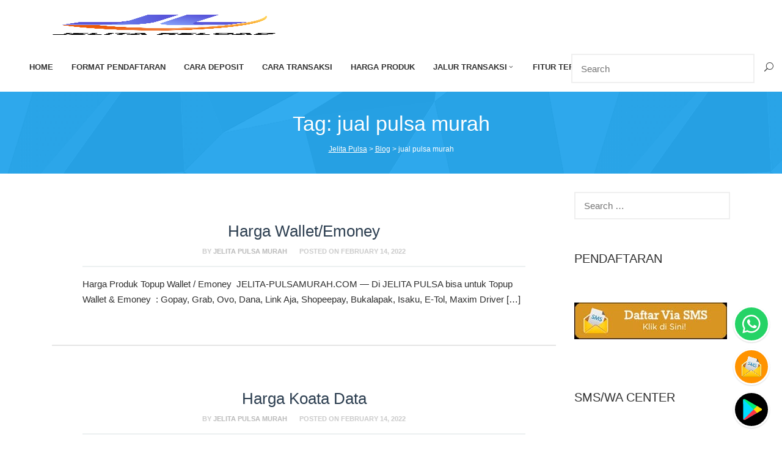

--- FILE ---
content_type: text/html; charset=UTF-8
request_url: https://jelita-pulsamurah.com/tag/jual-pulsa-murah/
body_size: 15469
content:
<!DOCTYPE html><html lang="en-US"><head itemscope="itemscope" itemtype="http://schema.org/WebSite"><meta charset="UTF-8"><meta name="viewport" content="width=device-width, initial-scale=1"><link rel="profile" href="https://gmpg.org/xfn/11"><link rel="pingback" href="https://jelita-pulsamurah.com/xmlrpc.php"><meta name='robots' content='index, follow, max-image-preview:large, max-snippet:-1, max-video-preview:-1' /><title>jual pulsa murah Archives - Jelita Pulsa</title><link rel="canonical" href="https://jelita-pulsamurah.com/tag/jual-pulsa-murah/" /><meta property="og:locale" content="en_US" /><meta property="og:type" content="article" /><meta property="og:title" content="jual pulsa murah Archives - Jelita Pulsa" /><meta property="og:url" content="https://jelita-pulsamurah.com/tag/jual-pulsa-murah/" /><meta property="og:site_name" content="Jelita Pulsa" /><meta name="twitter:card" content="summary_large_image" /> <script type="application/ld+json" class="yoast-schema-graph">{"@context":"https://schema.org","@graph":[{"@type":"CollectionPage","@id":"https://jelita-pulsamurah.com/tag/jual-pulsa-murah/","url":"https://jelita-pulsamurah.com/tag/jual-pulsa-murah/","name":"jual pulsa murah Archives - Jelita Pulsa","isPartOf":{"@id":"https://jelita-pulsamurah.com/#website"},"breadcrumb":{"@id":"https://jelita-pulsamurah.com/tag/jual-pulsa-murah/#breadcrumb"},"inLanguage":"en-US"},{"@type":"BreadcrumbList","@id":"https://jelita-pulsamurah.com/tag/jual-pulsa-murah/#breadcrumb","itemListElement":[{"@type":"ListItem","position":1,"name":"Home","item":"https://jelita-pulsamurah.com/"},{"@type":"ListItem","position":2,"name":"jual pulsa murah"}]},{"@type":"WebSite","@id":"https://jelita-pulsamurah.com/#website","url":"https://jelita-pulsamurah.com/","name":"Jelita Pulsa","description":"Jelita Pulsa Aplikasi Pulsa Kuota Token Dan PPOB Terlengkap","potentialAction":[{"@type":"SearchAction","target":{"@type":"EntryPoint","urlTemplate":"https://jelita-pulsamurah.com/?s={search_term_string}"},"query-input":{"@type":"PropertyValueSpecification","valueRequired":true,"valueName":"search_term_string"}}],"inLanguage":"en-US"}]}</script> <link rel='dns-prefetch' href='//fonts.googleapis.com' /><link rel='dns-prefetch' href='//www.googletagmanager.com' /><link rel="alternate" type="application/rss+xml" title="Jelita Pulsa &raquo; Feed" href="https://jelita-pulsamurah.com/feed/" /><link rel="alternate" type="application/rss+xml" title="Jelita Pulsa &raquo; Comments Feed" href="https://jelita-pulsamurah.com/comments/feed/" /><link rel="alternate" type="application/rss+xml" title="Jelita Pulsa &raquo; jual pulsa murah Tag Feed" href="https://jelita-pulsamurah.com/tag/jual-pulsa-murah/feed/" /><link data-optimized="2" rel="stylesheet" href="https://jelita-pulsamurah.com/wp-content/litespeed/css/578aab9ba3de1b1a731acea8f1694935.css?ver=c65ee" /> <script type="litespeed/javascript" data-src="https://jelita-pulsamurah.com/wp-includes/js/jquery/jquery.min.js?ver=3.7.1" id="jquery-core-js"></script> <link rel="https://api.w.org/" href="https://jelita-pulsamurah.com/wp-json/" /><link rel="alternate" title="JSON" type="application/json" href="https://jelita-pulsamurah.com/wp-json/wp/v2/tags/640" /><link rel="EditURI" type="application/rsd+xml" title="RSD" href="https://jelita-pulsamurah.com/xmlrpc.php?rsd" /><meta name="generator" content="WordPress 6.9" /><meta name="generator" content="Site Kit by Google 1.136.0" /><meta name="generator" content="Elementor 3.24.4; features: additional_custom_breakpoints; settings: css_print_method-external, google_font-enabled, font_display-swap"><link rel="icon" href="https://jelita-pulsamurah.com/wp-content/uploads/2023/05/cropped-Section-Rev-085-Who-Img-1-150x150.png" sizes="32x32" /><link rel="icon" href="https://jelita-pulsamurah.com/wp-content/uploads/2023/05/cropped-Section-Rev-085-Who-Img-1.png" sizes="192x192" /><link rel="apple-touch-icon" href="https://jelita-pulsamurah.com/wp-content/uploads/2023/05/cropped-Section-Rev-085-Who-Img-1.png" /><meta name="msapplication-TileImage" content="https://jelita-pulsamurah.com/wp-content/uploads/2023/05/cropped-Section-Rev-085-Who-Img-1.png" /> <script type="litespeed/javascript">(function(w,d,s,l,i){w[l]=w[l]||[];w[l].push({'gtm.start':new Date().getTime(),event:'gtm.js'});var f=d.getElementsByTagName(s)[0],j=d.createElement(s),dl=l!='dataLayer'?'&l='+l:'';j.async=!0;j.src='https://www.googletagmanager.com/gtm.js?id='+i+dl;f.parentNode.insertBefore(j,f)})(window,document,'script','dataLayer','GTM-MHVJ9GS')</script> </head><body data-rsssl=1 class="archive tag tag-jual-pulsa-murah tag-640 custom-background wp-theme-salespro gmr-theme gmr-sticky hfeed elementor-default elementor-kit-6" itemscope="itemscope" itemtype="http://schema.org/WebPage">
<noscript><iframe data-lazyloaded="1" src="about:blank" data-litespeed-src="https://www.googletagmanager.com/ns.html?id=GTM-MHVJ9GS"
height="0" width="0" style="display:none;visibility:hidden"></iframe></noscript><div id="preloader" class="screen-reader-text"></div><div class="site inner-wrap" id="site-container">
<a class="skip-link screen-reader-text" href="#main">Skip to content</a><header id="masthead" class="site-header" role="banner" itemscope="itemscope" itemtype="http://schema.org/WPHeader"><div class="inner-site-header"><div class="top-header"><div class="container-fluid"><div class="gmr-logo"><a href="https://jelita-pulsamurah.com/" class="custom-logo-link" itemprop="url" title="Jelita Pulsa"><img data-lazyloaded="1" src="[data-uri]" width="512" height="512" data-src="https://jelita-pulsamurah.com/wp-content/uploads/2023/05/logo-jelita-pulsa.png" alt="Jelita Pulsa" itemprop="image" /></a></div>
<a id="gmr-responsive-menu" href="#menus">MENU</a><nav id="site-navigation" class="gmr-mainmenu pull-right" role="navigation" itemscope="itemscope" itemtype="http://schema.org/SiteNavigationElement"><ul id="primary-menu" class="menu"><li id="menu-item-1534" class="menu-item menu-item-type-post_type menu-item-object-page menu-item-home menu-item-1534"><a href="https://jelita-pulsamurah.com/" itemprop="url"><span itemprop="name">Home</span></a></li><li id="menu-item-1473" class="menu-item menu-item-type-post_type menu-item-object-page menu-item-1473"><a href="https://jelita-pulsamurah.com/format-pendaftaran/" itemprop="url"><span itemprop="name">Format Pendaftaran</span></a></li><li id="menu-item-1475" class="menu-item menu-item-type-post_type menu-item-object-page menu-item-1475"><a href="https://jelita-pulsamurah.com/cara-deposit/" itemprop="url"><span itemprop="name">Cara Deposit</span></a></li><li id="menu-item-1474" class="menu-item menu-item-type-post_type menu-item-object-page menu-item-1474"><a href="https://jelita-pulsamurah.com/cara-transaksi/" itemprop="url"><span itemprop="name">Cara Transaksi</span></a></li><li id="menu-item-1506" class="menu-item menu-item-type-post_type menu-item-object-page menu-item-1506"><a href="https://jelita-pulsamurah.com/harga-produk/" itemprop="url"><span itemprop="name">Harga Produk</span></a></li><li id="menu-item-905" class="menu-item menu-item-type-custom menu-item-object-custom menu-item-home menu-item-has-children menu-item-905"><a href="https://jelita-pulsamurah.com/" itemprop="url"><span itemprop="name">JALUR TRANSAKSI</span></a><ul class="sub-menu"><li id="menu-item-1477" class="menu-item menu-item-type-post_type menu-item-object-page menu-item-1477"><a href="https://jelita-pulsamurah.com/aplikasi-android/" itemprop="url"><span itemprop="name">Aplikasi Android</span></a></li><li id="menu-item-1469" class="menu-item menu-item-type-post_type menu-item-object-page menu-item-1469"><a href="https://jelita-pulsamurah.com/via-whatsapp/" itemprop="url"><span itemprop="name">Via Whatsapp</span></a></li><li id="menu-item-1468" class="menu-item menu-item-type-post_type menu-item-object-page menu-item-1468"><a href="https://jelita-pulsamurah.com/via-telegram/" itemprop="url"><span itemprop="name">Transaksi Via Telegram</span></a></li></ul></li><li id="menu-item-1476" class="menu-item menu-item-type-post_type menu-item-object-page menu-item-has-children menu-item-1476"><a href="https://jelita-pulsamurah.com/fitur-terbaik/" itemprop="url"><span itemprop="name">Fitur Terbaik</span></a><ul class="sub-menu"><li id="menu-item-1503" class="menu-item menu-item-type-post_type menu-item-object-post menu-item-1503"><a href="https://jelita-pulsamurah.com/info-channel/" itemprop="url"><span itemprop="name">Info Channel</span></a></li><li id="menu-item-1501" class="menu-item menu-item-type-post_type menu-item-object-post menu-item-1501"><a href="https://jelita-pulsamurah.com/mendaftarkan-agen/" itemprop="url"><span itemprop="name">Mendaftarkan Agen</span></a></li><li id="menu-item-1478" class="menu-item menu-item-type-post_type menu-item-object-page menu-item-1478"><a href="https://jelita-pulsamurah.com/autoreg-agen/" itemprop="url"><span itemprop="name">Autoreg Agen</span></a></li><li id="menu-item-1500" class="menu-item menu-item-type-post_type menu-item-object-post menu-item-1500"><a href="https://jelita-pulsamurah.com/cara-ganti-nama/" itemprop="url"><span itemprop="name">Cara Ganti Nama</span></a></li><li id="menu-item-1470" class="menu-item menu-item-type-post_type menu-item-object-page menu-item-1470"><a href="https://jelita-pulsamurah.com/sms-buyer/" itemprop="url"><span itemprop="name">SMS Buyer</span></a></li><li id="menu-item-1471" class="menu-item menu-item-type-post_type menu-item-object-page menu-item-1471"><a href="https://jelita-pulsamurah.com/web-report/" itemprop="url"><span itemprop="name">Web Report</span></a></li><li id="menu-item-1472" class="menu-item menu-item-type-post_type menu-item-object-page menu-item-1472"><a href="https://jelita-pulsamurah.com/cetak-struk/" itemprop="url"><span itemprop="name">Cetak Struk</span></a></li><li id="menu-item-1502" class="menu-item menu-item-type-post_type menu-item-object-post menu-item-1502"><a href="https://jelita-pulsamurah.com/customer-service/" itemprop="url"><span itemprop="name">Customer Service</span></a></li><li id="menu-item-1505" class="menu-item menu-item-type-post_type menu-item-object-post menu-item-1505"><a href="https://jelita-pulsamurah.com/cara-komplain-transaksi-dan-deposit-jelita-pulsa/" itemprop="url"><span itemprop="name">Cara Komplain Transaksi dan Deposit Jelita Pulsa</span></a></li><li id="menu-item-1486" class="menu-item menu-item-type-post_type menu-item-object-post menu-item-1486"><a href="https://jelita-pulsamurah.com/deposit-via-virtual-account/" itemprop="url"><span itemprop="name">Deposit Via Virtual Account</span></a></li><li id="menu-item-1504" class="menu-item menu-item-type-post_type menu-item-object-post menu-item-1504"><a href="https://jelita-pulsamurah.com/tentang-perusahaan/" itemprop="url"><span itemprop="name">Tentang Perusahaan</span></a></li></ul></li><li id="menu-item-1499" class="menu-item menu-item-type-post_type menu-item-object-post menu-item-1499"><a href="https://jelita-pulsamurah.com/download-aplikasi/" itemprop="url"><span itemprop="name">Download Aplikasi</span></a></li><li id="menu-item-1671" class="menu-item menu-item-type-post_type menu-item-object-page current_page_parent menu-item-1671"><a href="https://jelita-pulsamurah.com/blog/" itemprop="url"><span itemprop="name">Blog</span></a></li><li class="menu-item menu-item-type-search-btn gmr-search"><form method="get" class="gmr-searchform" action="https://jelita-pulsamurah.com"><input type="text" name="s" id="s" placeholder="Search" /><div class="search-trigger"><a href="#" class="gmr-icon icon_close" itemprop="url"></a><a href="#" class="gmr-icon icon_search"></a></div></form></li><li class="menu-item menu-item-type-close-btn gmr-close-btn"><a id="close-menu-button" itemprop="url" href="#">Close Menu</a></li></ul></nav></div></div><div class="gmr-headertitle"><div class="container"><div class="row"><div class="col-md-12"><h1 itemprop="headline">Tag: <span>jual pulsa murah</span></h1><div class="breadcrumbs" typeof="BreadcrumbList" vocab="http://schema.org/">
<span property="itemListElement" typeof="ListItem"><a property="item" typeof="WebPage" title="Go to Jelita Pulsa." href="https://jelita-pulsamurah.com" class="home" ><span property="name">Jelita Pulsa</span></a><meta property="position" content="1"></span> &gt; <span property="itemListElement" typeof="ListItem"><a property="item" typeof="WebPage" title="Go to Blog." href="https://jelita-pulsamurah.com/blog/" class="post-root post post-post" ><span property="name">Blog</span></a><meta property="position" content="2"></span> &gt; <span property="itemListElement" typeof="ListItem"><span property="name" class="archive taxonomy post_tag current-item">jual pulsa murah</span><meta property="url" content="https://jelita-pulsamurah.com/tag/jual-pulsa-murah/"><meta property="position" content="3"></span></div></div></div></div></div></div></header><div id="gmr-content" class="gmr-content"><div class="container"><div class="row"><div id="primary" class="content-area col-md-9 gmr-default"><main id="main" class="site-main" role="main"><article id="post-1441" class="clearfix post-1441 post type-post status-publish format-standard hentry category-harga-e-money category-harga-wallet-emoney tag-agen-pulsa-murah tag-agen-pulsa-termurah tag-aplikasi-agen-pulsa-murah tag-aplikasi-jual-pulsa-termurah tag-aplikasi-jualan-pulsa-termurah tag-aplikasi-pulsa-murah tag-beli-pulsa-murah tag-daftar-harga-agen-pulsa-termurah tag-harga-wallet-emoney tag-jual-pulsa-murah tag-pulsa-all-operator tag-pulsa-murah" itemscope="itemscope" itemtype="http://schema.org/CreativeWork"><div class="gmr-box-content"><div class="item-article"><header class="entry-header"><h2 class="entry-title" itemprop="headline">
<a href="https://jelita-pulsamurah.com/harga-wallet-emoney/" itemprop="url" rel="bookmark">Harga Wallet/Emoney</a></h2><div class="entry-meta"><div class="gmr-metacontent"><span class="byline"> By <span class="entry-author vcard" itemprop="author" itemscope="itemscope" itemtype="http://schema.org/person"><a class="url fn n" href="https://jelita-pulsamurah.com/author/jelita-pulsa-murah/" itemprop="url"><span itemprop="name">jelita pulsa murah</span></a></span></span><span class="posted-on">Posted on <time class="entry-date published" itemprop="datePublished" datetime="2022-02-14T14:10:08+00:00">February 14, 2022</time><time class="updated" datetime="2023-05-22T05:10:33+00:00">May 22, 2023</time></span></div></div></header><div class="entry-content" itemprop="text"><p>Harga Produk Topup Wallet / Emoney  JELITA-PULSAMURAH.COM — Di JELITA PULSA bisa untuk Topup Wallet &amp; Emoney  : Gopay, Grab, Ovo, Dana, Link Aja, Shopeepay, Bukalapak, Isaku, E-Tol, Maxim Driver&nbsp;[&hellip;]</p></div></div></div></article><article id="post-1406" class="clearfix post-1406 post type-post status-publish format-standard hentry category-koata-data-murah tag-agen-jual-pulsa-murah tag-agen-ppob-termurah tag-agen-pulsa-all-operator-termurah tag-agen-pulsa-dan-token-listrik-termurah tag-agen-pulsa-murah tag-agen-pulsa-paling-murah tag-agen-pulsa-termurah tag-agen-pulsa-termurah-dan-terpercaya tag-agen-token-listrik-murah tag-agen-token-listrik-termurah tag-aplikasi-agen-pulsa-murah tag-aplikasi-agen-pulsa-murah-terpercaya tag-aplikasi-agen-pulsa-paling-murah tag-aplikasi-agen-pulsa-termurah tag-aplikasi-agen-pulsa-termurah-dan-terpercaya tag-aplikasi-beli-pulsa-murah tag-aplikasi-beli-pulsa-termurah tag-aplikasi-beli-token-listrik-murah tag-aplikasi-jual-beli-pulsa-paling-murah tag-aplikasi-jual-pulsa-murah tag-aplikasi-jual-pulsa-murah-terpercaya tag-aplikasi-jual-pulsa-paling-murah tag-aplikasi-jual-pulsa-termurah tag-aplikasi-jual-pulsa-termurah-dan-terpercaya tag-aplikasi-jual-token-listrik-termurah tag-aplikasi-jualan-pulsa-murah tag-aplikasi-jualan-pulsa-paling-murah tag-aplikasi-jualan-pulsa-termurah tag-aplikasi-murah-jual-pulsa tag-aplikasi-penjual-pulsa-murah tag-aplikasi-penjual-pulsa-paling-murah tag-aplikasi-penjualan-pulsa-termurah tag-aplikasi-ppob-terbaik-dan-termurah tag-aplikasi-ppob-termurah tag-aplikasi-pulsa-murah tag-aplikasi-pulsa-paling-murah tag-aplikasi-pulsa-termurah tag-aplikasi-pulsa-termurah-dan-terpercaya tag-aplikasi-pulsa-termurah-terpercaya tag-aplikasi-termurah-jual-pulsa tag-aplikasi-token-listrik-murah tag-aplikasi-token-listrik-termurah tag-aplikasi-transaksi-pulsa tag-aplikasi-untuk-jual-pulsa-termurah tag-aplikasi-untuk-jualan-pulsa-termurah tag-beli-pulsa-murah tag-beli-pulsa-online-murah tag-beli-pulsa-termurah tag-beli-token-listrik-murah tag-beli-token-listrik-murah-online tag-beli-token-listrik-paling-murah tag-beli-token-listrik-termurah tag-bisnis-pulsa-murah tag-bisnis-token-listrik-termurah tag-cara-beli-pulsa-murah tag-cara-daftar-agen-pulsa-termurah tag-cara-daftar-jualan-pulsa-all-operator tag-cara-jual-pulsa-murah tag-cari-agen-pulsa-murah tag-daftar-agen-pulsa-termurah tag-daftar-harga-agen-pulsa-termurah tag-daftar-jual-pulsa-all-operator tag-distributor-pulsa-elektrik-termurah-dan-terpercaya tag-distributor-pulsa-murah tag-distributor-pulsa-terbaik tag-distributor-pulsa-termurah tag-distributor-token-listrik-murah tag-harga-agen-pulsa-termurah tag-harga-pulsa-di-agen-pulsa-termurah tag-harga-pulsa-murah tag-harga-pulsa-termurah tag-harga-token-listrik-paling-murah tag-harga-token-listrik-termurah tag-jadi-agen-pulsa-murah tag-jual-pulsa-murah tag-jual-pulsa-murah-all-operator tag-jual-pulsa-paling-murah tag-jual-pulsa-termurah tag-jual-token-listrik-murah tag-penjual-pulsa tag-ppob-murah tag-ppob-termurah tag-pulsa-all-operator tag-pulsa-all-operator-termurah tag-pulsa-listrik-murah tag-pulsa-murah tag-pulsa-murah-all-operator tag-pulsa-murah-online tag-pulsa-online-murah tag-pulsa-paling-murah tag-pulsa-termurah tag-situs-jual-pulsa-murah tag-tempat-beli-token-listrik-murah tag-token-listrik-murah tag-token-listrik-paling-murah tag-token-listrik-termurah tag-topup-pulsa-murah tag-web-pulsa-murah" itemscope="itemscope" itemtype="http://schema.org/CreativeWork"><div class="gmr-box-content"><div class="item-article"><header class="entry-header"><h2 class="entry-title" itemprop="headline">
<a href="https://jelita-pulsamurah.com/harga-koata-data/" itemprop="url" rel="bookmark">Harga Koata Data</a></h2><div class="entry-meta"><div class="gmr-metacontent"><span class="byline"> By <span class="entry-author vcard" itemprop="author" itemscope="itemscope" itemtype="http://schema.org/person"><a class="url fn n" href="https://jelita-pulsamurah.com/author/jelita-pulsa-murah/" itemprop="url"><span itemprop="name">jelita pulsa murah</span></a></span></span><span class="posted-on">Posted on <time class="entry-date published" itemprop="datePublished" datetime="2022-02-14T11:31:45+00:00">February 14, 2022</time><time class="updated" datetime="2023-05-23T11:02:20+00:00">May 23, 2023</time></span></div></div></header><div class="entry-content" itemprop="text"><p>Harga Kuota Data Murah Jelita Pulsa Murah Produk Paket Data Internet dengan harga termurah dan terlengkap, transaksi paket data internet wajib menggunakan kode produk paket kuota data akan otomatis masuk&nbsp;[&hellip;]</p></div></div></div></article></main></div><aside id="secondary" class="widget-area col-md-3" role="complementary" ><section id="search-1" class="widget widget_search"><form role="search" method="get" class="search-form" action="https://jelita-pulsamurah.com/">
<label>
<span class="screen-reader-text">Search for:</span>
<input type="search" class="search-field" placeholder="Search &hellip;" value="" name="s" />
</label>
<input type="submit" class="search-submit" value="Search" /></form></section><section id="text-3" class="widget widget_text"><h3 class="widget-title">PENDAFTARAN</h3><div class="textwidget"><p><br /></p><p><a href="sms:+6281533281888?body=GABUNGIN.MAIRAPULSA.KOTAKAMU"><img data-lazyloaded="1" src="[data-uri]" decoding="async" class="alignnone wp-image-1588 size-full" data-src="https://jelita-pulsamurah.com/wp-content/uploads/2023/05/daftar-via-sms.jpg" alt="DAFTAR VIA SMS" width="250" height="60" /></a></p></div></section><section id="text-5" class="widget widget_text"><h3 class="widget-title">SMS/WA CENTER</h3><div class="textwidget"><p><br /></p></div></section><section id="text-6" class="widget widget_text"><h3 class="widget-title">TELEGRAM CENTER</h3><div class="textwidget"><p></p></div></section><section id="text-7" class="widget widget_text"><h3 class="widget-title">CUSTOMER SERVICE</h3><div class="textwidget"><p><br />
<br />
<br /></p></div></section><section id="text-8" class="widget widget_text"><h3 class="widget-title">REKENING DEPOSIT</h3><div class="textwidget"><p align="center"><img data-lazyloaded="1" src="[data-uri]" decoding="async" data-src="https://www.j-reload.com/wp-content/uploads/2022/01/Rekening-BRI.webp" alt="Rekening BRI Jelita Reload" width="110" height="43" /><br />
<span style="color: #000080;"><strong>004501003288304</strong></span></p><p align="center"><span style="color: #000080;"><img data-lazyloaded="1" src="[data-uri]" decoding="async" data-src="https://www.j-reload.com/wp-content/uploads/2022/01/Rekening-BNI.webp" alt="Rekening BNI Jelita Reload" width="110" height="43" /></span><br />
<span style="color: #000080;"><strong>7021119999</strong></span></p><p align="center"><span style="color: #000080;"><img data-lazyloaded="1" src="[data-uri]" loading="lazy" decoding="async" data-src="https://www.j-reload.com/wp-content/uploads/2022/01/Rekening-Mandiri.webp" alt="Rekening Mandiri Jelita Reload" width="110" height="43" /></span><br />
<span style="color: #000080;"><strong>1710070859999</strong></span></p><p align="center"><span style="color: #000080;"><img data-lazyloaded="1" src="[data-uri]" loading="lazy" decoding="async" data-src="https://www.j-reload.com/wp-content/uploads/2022/01/Rekening-BCA.webp" alt="Rekening BCA Jelita Reload" width="110" height="43" /></span><br />
<span style="color: #000080;"><strong>1773215999</strong></span></p><p align="center"><span style="color: #000080;">Semua atas nama:</span><br />
<span style="color: #000080;"><strong>CV. Cahaya Multi Solution</strong></span><br />
<span style="color: #000080;"><small>Open deposit: 7:00 – 21:00 WIB</small></span></p></div></section><section id="text-9" class="widget widget_text"><h3 class="widget-title">TELEGRAM CHANNEL</h3><div class="textwidget"><p align="center"><span style="color: #000000;"><strong><a style="color: #000000;" href="https://t.me/info_JL"><img loading="lazy" decoding="async" class="entered litespeed-loaded aligncenter" src="https://www.cvmpn.com/images/telegramchannel.png" alt="TELEGRAM CHANNEL" width="279" height="65" border="0" data-lazyloaded="1" data-src="https://www.cvmpn.com/images/telegramchannel.png" data-ll-status="loaded" /></a></strong></span></p><p style="text-align: center;"><span style="color: #0000ff;"><a style="color: #0000ff;" href="https://t.me/info_JL"><strong>https://t.me/info_JL</strong></a></span></p><p style="text-align: center;"><span style="color: #000000;">Silahkan Join <strong>Telegram Channel</strong></span><br />
<span style="color: #000000;">kami untuk mendapatkan informasi update dari server.</span></p></div></section><section id="pages-3" class="widget widget_pages"><h3 class="widget-title">MENU</h3><ul><li class="page_item page-item-916"><a href="https://jelita-pulsamurah.com/aplikasi-android/">Aplikasi Android</a></li><li class="page_item page-item-189"><a href="https://jelita-pulsamurah.com/autoreg-agen/">Autoreg Agen</a></li><li class="page_item page-item-143 current_page_parent"><a href="https://jelita-pulsamurah.com/blog/">Blog</a></li><li class="page_item page-item-397"><a href="https://jelita-pulsamurah.com/cara-deposit/">Cara Deposit</a></li><li class="page_item page-item-396"><a href="https://jelita-pulsamurah.com/cara-transaksi/">Cara Transaksi</a></li><li class="page_item page-item-908"><a href="https://jelita-pulsamurah.com/cetak-struk/">Cetak Struk</a></li><li class="page_item page-item-398"><a href="https://jelita-pulsamurah.com/fitur-terbaik/">Fitur Terbaik</a></li><li class="page_item page-item-395"><a href="https://jelita-pulsamurah.com/format-pendaftaran/">Format Pendaftaran</a></li><li class="page_item page-item-1391"><a href="https://jelita-pulsamurah.com/harga-produk/">Harga Produk</a></li><li class="page_item page-item-95"><a href="https://jelita-pulsamurah.com/">Home</a></li><li class="page_item page-item-907"><a href="https://jelita-pulsamurah.com/sms-buyer/">SMS Buyer</a></li><li class="page_item page-item-906"><a href="https://jelita-pulsamurah.com/via-telegram/">Transaksi Via Telegram</a></li><li class="page_item page-item-82"><a href="https://jelita-pulsamurah.com/via-whatsapp/">Via Whatsapp</a></li><li class="page_item page-item-86"><a href="https://jelita-pulsamurah.com/web-report/">Web Report</a></li></ul></section><section id="recent-posts-2" class="widget widget_recent_entries"><h3 class="widget-title">POST TERBARU</h3><ul><li>
<a href="https://jelita-pulsamurah.com/fee-loket-ppob/">Fee Loket PPOB</a></li><li>
<a href="https://jelita-pulsamurah.com/harga-voucher-tv/">Harga Voucher TV</a></li><li>
<a href="https://jelita-pulsamurah.com/harga-wallet-emoney/">Harga Wallet/Emoney</a></li><li>
<a href="https://jelita-pulsamurah.com/harga-voucher-game-online/">Harga Voucher Game Online</a></li><li>
<a href="https://jelita-pulsamurah.com/harga-token-listrik/">Harga Token Listrik</a></li><li>
<a href="https://jelita-pulsamurah.com/harga-koata-data/">Harga Koata Data</a></li><li>
<a href="https://jelita-pulsamurah.com/harga-paket-sms-dan-telepon/">Harga Paket Sms Dan Telepon</a></li><li>
<a href="https://jelita-pulsamurah.com/harga-pulsa-elektrik/">Harga Pulsa Elektrik</a></li><li>
<a href="https://jelita-pulsamurah.com/deposit-via-virtual-account/">Deposit Via Virtual Account</a></li><li>
<a href="https://jelita-pulsamurah.com/daftar-via-online/">Daftar Via Online</a></li></ul></section></aside></div></div></div><div id="footer-sidebar" class="widget-footer" role="complementary"><div class="container"><div class="row"><div class="footer-column col-md-4"><section id="pages-4" class="widget widget_pages"><h3 class="widget-title">MENU</h3><ul><li class="page_item page-item-916"><a href="https://jelita-pulsamurah.com/aplikasi-android/">Aplikasi Android</a></li><li class="page_item page-item-189"><a href="https://jelita-pulsamurah.com/autoreg-agen/">Autoreg Agen</a></li><li class="page_item page-item-143 current_page_parent"><a href="https://jelita-pulsamurah.com/blog/">Blog</a></li><li class="page_item page-item-397"><a href="https://jelita-pulsamurah.com/cara-deposit/">Cara Deposit</a></li><li class="page_item page-item-396"><a href="https://jelita-pulsamurah.com/cara-transaksi/">Cara Transaksi</a></li><li class="page_item page-item-908"><a href="https://jelita-pulsamurah.com/cetak-struk/">Cetak Struk</a></li><li class="page_item page-item-398"><a href="https://jelita-pulsamurah.com/fitur-terbaik/">Fitur Terbaik</a></li><li class="page_item page-item-395"><a href="https://jelita-pulsamurah.com/format-pendaftaran/">Format Pendaftaran</a></li><li class="page_item page-item-1391"><a href="https://jelita-pulsamurah.com/harga-produk/">Harga Produk</a></li><li class="page_item page-item-95"><a href="https://jelita-pulsamurah.com/">Home</a></li><li class="page_item page-item-907"><a href="https://jelita-pulsamurah.com/sms-buyer/">SMS Buyer</a></li><li class="page_item page-item-906"><a href="https://jelita-pulsamurah.com/via-telegram/">Transaksi Via Telegram</a></li><li class="page_item page-item-82"><a href="https://jelita-pulsamurah.com/via-whatsapp/">Via Whatsapp</a></li><li class="page_item page-item-86"><a href="https://jelita-pulsamurah.com/web-report/">Web Report</a></li></ul></section></div><div class="footer-column col-md-4"><section id="recent-posts-3" class="widget widget_recent_entries"><h3 class="widget-title">POST TERBARU</h3><ul><li>
<a href="https://jelita-pulsamurah.com/fee-loket-ppob/">Fee Loket PPOB</a></li><li>
<a href="https://jelita-pulsamurah.com/harga-voucher-tv/">Harga Voucher TV</a></li><li>
<a href="https://jelita-pulsamurah.com/harga-wallet-emoney/">Harga Wallet/Emoney</a></li><li>
<a href="https://jelita-pulsamurah.com/harga-voucher-game-online/">Harga Voucher Game Online</a></li><li>
<a href="https://jelita-pulsamurah.com/harga-token-listrik/">Harga Token Listrik</a></li><li>
<a href="https://jelita-pulsamurah.com/harga-koata-data/">Harga Koata Data</a></li><li>
<a href="https://jelita-pulsamurah.com/harga-paket-sms-dan-telepon/">Harga Paket Sms Dan Telepon</a></li><li>
<a href="https://jelita-pulsamurah.com/harga-pulsa-elektrik/">Harga Pulsa Elektrik</a></li><li>
<a href="https://jelita-pulsamurah.com/deposit-via-virtual-account/">Deposit Via Virtual Account</a></li><li>
<a href="https://jelita-pulsamurah.com/daftar-via-online/">Daftar Via Online</a></li></ul></section></div><div class="footer-column col-md-4"><section id="custom_html-2" class="widget_text widget widget_custom_html"><h3 class="widget-title">STATISTIK ONLINE</h3><div class="textwidget custom-html-widget"><div id="histats_counter"></div><noscript><a href="/" target="_blank"><img  src="//sstatic1.histats.com/0.gif?4767052&101" alt="" border="0"></a></noscript></div></section></div></div></div></div><footer id="colophon" class="site-footer" role="contentinfo" ><div class="container"><div class="site-info">
Jelita Reload Pulsa Murah By CV. CAHAYA MULTI SULITION</div></div></footer></div> <script type="speculationrules">{"prefetch":[{"source":"document","where":{"and":[{"href_matches":"/*"},{"not":{"href_matches":["/wp-*.php","/wp-admin/*","/wp-content/uploads/*","/wp-content/*","/wp-content/plugins/*","/wp-content/themes/salespro/*","/*\\?(.+)"]}},{"not":{"selector_matches":"a[rel~=\"nofollow\"]"}},{"not":{"selector_matches":".no-prefetch, .no-prefetch a"}}]},"eagerness":"conservative"}]}</script> <script id="wp-emoji-settings" type="application/json">{"baseUrl":"https://s.w.org/images/core/emoji/17.0.2/72x72/","ext":".png","svgUrl":"https://s.w.org/images/core/emoji/17.0.2/svg/","svgExt":".svg","source":{"concatemoji":"https://jelita-pulsamurah.com/wp-includes/js/wp-emoji-release.min.js?ver=6.9"}}</script> <script type="module">/*  */
/*! This file is auto-generated */
const a=JSON.parse(document.getElementById("wp-emoji-settings").textContent),o=(window._wpemojiSettings=a,"wpEmojiSettingsSupports"),s=["flag","emoji"];function i(e){try{var t={supportTests:e,timestamp:(new Date).valueOf()};sessionStorage.setItem(o,JSON.stringify(t))}catch(e){}}function c(e,t,n){e.clearRect(0,0,e.canvas.width,e.canvas.height),e.fillText(t,0,0);t=new Uint32Array(e.getImageData(0,0,e.canvas.width,e.canvas.height).data);e.clearRect(0,0,e.canvas.width,e.canvas.height),e.fillText(n,0,0);const a=new Uint32Array(e.getImageData(0,0,e.canvas.width,e.canvas.height).data);return t.every((e,t)=>e===a[t])}function p(e,t){e.clearRect(0,0,e.canvas.width,e.canvas.height),e.fillText(t,0,0);var n=e.getImageData(16,16,1,1);for(let e=0;e<n.data.length;e++)if(0!==n.data[e])return!1;return!0}function u(e,t,n,a){switch(t){case"flag":return n(e,"\ud83c\udff3\ufe0f\u200d\u26a7\ufe0f","\ud83c\udff3\ufe0f\u200b\u26a7\ufe0f")?!1:!n(e,"\ud83c\udde8\ud83c\uddf6","\ud83c\udde8\u200b\ud83c\uddf6")&&!n(e,"\ud83c\udff4\udb40\udc67\udb40\udc62\udb40\udc65\udb40\udc6e\udb40\udc67\udb40\udc7f","\ud83c\udff4\u200b\udb40\udc67\u200b\udb40\udc62\u200b\udb40\udc65\u200b\udb40\udc6e\u200b\udb40\udc67\u200b\udb40\udc7f");case"emoji":return!a(e,"\ud83e\u1fac8")}return!1}function f(e,t,n,a){let r;const o=(r="undefined"!=typeof WorkerGlobalScope&&self instanceof WorkerGlobalScope?new OffscreenCanvas(300,150):document.createElement("canvas")).getContext("2d",{willReadFrequently:!0}),s=(o.textBaseline="top",o.font="600 32px Arial",{});return e.forEach(e=>{s[e]=t(o,e,n,a)}),s}function r(e){var t=document.createElement("script");t.src=e,t.defer=!0,document.head.appendChild(t)}a.supports={everything:!0,everythingExceptFlag:!0},new Promise(t=>{let n=function(){try{var e=JSON.parse(sessionStorage.getItem(o));if("object"==typeof e&&"number"==typeof e.timestamp&&(new Date).valueOf()<e.timestamp+604800&&"object"==typeof e.supportTests)return e.supportTests}catch(e){}return null}();if(!n){if("undefined"!=typeof Worker&&"undefined"!=typeof OffscreenCanvas&&"undefined"!=typeof URL&&URL.createObjectURL&&"undefined"!=typeof Blob)try{var e="postMessage("+f.toString()+"("+[JSON.stringify(s),u.toString(),c.toString(),p.toString()].join(",")+"));",a=new Blob([e],{type:"text/javascript"});const r=new Worker(URL.createObjectURL(a),{name:"wpTestEmojiSupports"});return void(r.onmessage=e=>{i(n=e.data),r.terminate(),t(n)})}catch(e){}i(n=f(s,u,c,p))}t(n)}).then(e=>{for(const n in e)a.supports[n]=e[n],a.supports.everything=a.supports.everything&&a.supports[n],"flag"!==n&&(a.supports.everythingExceptFlag=a.supports.everythingExceptFlag&&a.supports[n]);var t;a.supports.everythingExceptFlag=a.supports.everythingExceptFlag&&!a.supports.flag,a.supports.everything||((t=a.source||{}).concatemoji?r(t.concatemoji):t.wpemoji&&t.twemoji&&(r(t.twemoji),r(t.wpemoji)))});
//# sourceURL=https://jelita-pulsamurah.com/wp-includes/js/wp-emoji-loader.min.js
/*  */</script> <a href="https://api.whatsapp.com/send?phone=6282365092888&text=GABUNGIN%23SABILA%20PULSA%23KOTAANDA&" target="_blank" rel="noopener nofollow" aria-label="Kontak Whatsapp" style="background-color: #25d366; border: 3px solid #fff; border-radius: 50%; bottom: 160px; box-shadow: 0 1px 2px rgba(0,0,0,.15); display: grid; height: 60px; place-items: center; position: fixed; right: 20px; width: 60px; z-index: 9999;"> <svg xmlns="http://www.w3.org/2000/svg" aria-label="WhatsApp" role="img" viewBox="0 0 512 512" width="50" height="50"> <path fill="#25d366" stroke="#fff" stroke-width="26" d="M123 393l14-65a138 138 0 1150 47z"></path> <path fill="#fff" d="M308 273c-3-2-6-3-9 1l-12 16c-3 2-5 3-9 1-15-8-36-17-54-47-1-4 1-6 3-8l9-14c2-2 1-4 0-6l-12-29c-3-8-6-7-9-7h-8c-2 0-6 1-10 5-22 22-13 53 3 73 3 4 23 40 66 59 32 14 39 12 48 10 11-1 22-10 27-19 1-3 6-16 2-18"></path> </svg> </a><a href="sms:+6281533281888?body=GABUNGIN.MAIRAPULSA.KOTAKAMU" aria-label="Kontak SMS" style="background-color: #ff9300; border: 3px solid #fff; border-radius: 50%; bottom: 90px; box-shadow: 0 1px 2px rgba(0,0,0,.15); display: grid; height: 60px; place-items: center; position: fixed; right: 20px; width: 60px; z-index: 9999; padding: 10px;"> <img data-lazyloaded="1" src="[data-uri]" width="512" height="512" data-src="https://jelita-pulsamurah.com/wp-content/uploads/2023/06/sms-icon-5469.png" alt="" style="width: 100%;"> </a><a href="https://play.google.com/store/apps/details?id=com.jelitareload.android&referrer=0LID9" target="_blank" rel="noopener nofollow" aria-label="Download Play Store" style="background-color: #000;border: 3px solid #fff; border-radius: 50%; bottom: 20px; box-shadow: 0 1px 2px rgba(0,0,0,.15); display: grid; height: 60px; place-items: center; position: fixed; right: 20px; width: 60px; z-index: 9999;"> <svg xmlns="http://www.w3.org/2000/svg" aria-label="Google Play" role="img" viewBox="0 0 512 512" width="50" height="50"><clipPath id="a"><path d="M465 239L169 69c-15-9-35 2-35 20v334c0 18 20 29 35 20l296-171c13-7 13-25 0-33z"></path></clipPath><g clip-path="url(#a)" transform="translate(-10 17) scale(.93324)"><path fill="#0e7" d="M20 53h400v355"></path><path fill="#0df" d="M512 444H98V30"></path><path fill="#f34" d="M399 181v322H76"></path><path fill="#fd0" d="M324 256l180 180V76"></path></g></svg> </a> <script data-no-optimize="1">window.lazyLoadOptions=Object.assign({},{threshold:300},window.lazyLoadOptions||{});!function(t,e){"object"==typeof exports&&"undefined"!=typeof module?module.exports=e():"function"==typeof define&&define.amd?define(e):(t="undefined"!=typeof globalThis?globalThis:t||self).LazyLoad=e()}(this,function(){"use strict";function e(){return(e=Object.assign||function(t){for(var e=1;e<arguments.length;e++){var n,a=arguments[e];for(n in a)Object.prototype.hasOwnProperty.call(a,n)&&(t[n]=a[n])}return t}).apply(this,arguments)}function o(t){return e({},at,t)}function l(t,e){return t.getAttribute(gt+e)}function c(t){return l(t,vt)}function s(t,e){return function(t,e,n){e=gt+e;null!==n?t.setAttribute(e,n):t.removeAttribute(e)}(t,vt,e)}function i(t){return s(t,null),0}function r(t){return null===c(t)}function u(t){return c(t)===_t}function d(t,e,n,a){t&&(void 0===a?void 0===n?t(e):t(e,n):t(e,n,a))}function f(t,e){et?t.classList.add(e):t.className+=(t.className?" ":"")+e}function _(t,e){et?t.classList.remove(e):t.className=t.className.replace(new RegExp("(^|\\s+)"+e+"(\\s+|$)")," ").replace(/^\s+/,"").replace(/\s+$/,"")}function g(t){return t.llTempImage}function v(t,e){!e||(e=e._observer)&&e.unobserve(t)}function b(t,e){t&&(t.loadingCount+=e)}function p(t,e){t&&(t.toLoadCount=e)}function n(t){for(var e,n=[],a=0;e=t.children[a];a+=1)"SOURCE"===e.tagName&&n.push(e);return n}function h(t,e){(t=t.parentNode)&&"PICTURE"===t.tagName&&n(t).forEach(e)}function a(t,e){n(t).forEach(e)}function m(t){return!!t[lt]}function E(t){return t[lt]}function I(t){return delete t[lt]}function y(e,t){var n;m(e)||(n={},t.forEach(function(t){n[t]=e.getAttribute(t)}),e[lt]=n)}function L(a,t){var o;m(a)&&(o=E(a),t.forEach(function(t){var e,n;e=a,(t=o[n=t])?e.setAttribute(n,t):e.removeAttribute(n)}))}function k(t,e,n){f(t,e.class_loading),s(t,st),n&&(b(n,1),d(e.callback_loading,t,n))}function A(t,e,n){n&&t.setAttribute(e,n)}function O(t,e){A(t,rt,l(t,e.data_sizes)),A(t,it,l(t,e.data_srcset)),A(t,ot,l(t,e.data_src))}function w(t,e,n){var a=l(t,e.data_bg_multi),o=l(t,e.data_bg_multi_hidpi);(a=nt&&o?o:a)&&(t.style.backgroundImage=a,n=n,f(t=t,(e=e).class_applied),s(t,dt),n&&(e.unobserve_completed&&v(t,e),d(e.callback_applied,t,n)))}function x(t,e){!e||0<e.loadingCount||0<e.toLoadCount||d(t.callback_finish,e)}function M(t,e,n){t.addEventListener(e,n),t.llEvLisnrs[e]=n}function N(t){return!!t.llEvLisnrs}function z(t){if(N(t)){var e,n,a=t.llEvLisnrs;for(e in a){var o=a[e];n=e,o=o,t.removeEventListener(n,o)}delete t.llEvLisnrs}}function C(t,e,n){var a;delete t.llTempImage,b(n,-1),(a=n)&&--a.toLoadCount,_(t,e.class_loading),e.unobserve_completed&&v(t,n)}function R(i,r,c){var l=g(i)||i;N(l)||function(t,e,n){N(t)||(t.llEvLisnrs={});var a="VIDEO"===t.tagName?"loadeddata":"load";M(t,a,e),M(t,"error",n)}(l,function(t){var e,n,a,o;n=r,a=c,o=u(e=i),C(e,n,a),f(e,n.class_loaded),s(e,ut),d(n.callback_loaded,e,a),o||x(n,a),z(l)},function(t){var e,n,a,o;n=r,a=c,o=u(e=i),C(e,n,a),f(e,n.class_error),s(e,ft),d(n.callback_error,e,a),o||x(n,a),z(l)})}function T(t,e,n){var a,o,i,r,c;t.llTempImage=document.createElement("IMG"),R(t,e,n),m(c=t)||(c[lt]={backgroundImage:c.style.backgroundImage}),i=n,r=l(a=t,(o=e).data_bg),c=l(a,o.data_bg_hidpi),(r=nt&&c?c:r)&&(a.style.backgroundImage='url("'.concat(r,'")'),g(a).setAttribute(ot,r),k(a,o,i)),w(t,e,n)}function G(t,e,n){var a;R(t,e,n),a=e,e=n,(t=Et[(n=t).tagName])&&(t(n,a),k(n,a,e))}function D(t,e,n){var a;a=t,(-1<It.indexOf(a.tagName)?G:T)(t,e,n)}function S(t,e,n){var a;t.setAttribute("loading","lazy"),R(t,e,n),a=e,(e=Et[(n=t).tagName])&&e(n,a),s(t,_t)}function V(t){t.removeAttribute(ot),t.removeAttribute(it),t.removeAttribute(rt)}function j(t){h(t,function(t){L(t,mt)}),L(t,mt)}function F(t){var e;(e=yt[t.tagName])?e(t):m(e=t)&&(t=E(e),e.style.backgroundImage=t.backgroundImage)}function P(t,e){var n;F(t),n=e,r(e=t)||u(e)||(_(e,n.class_entered),_(e,n.class_exited),_(e,n.class_applied),_(e,n.class_loading),_(e,n.class_loaded),_(e,n.class_error)),i(t),I(t)}function U(t,e,n,a){var o;n.cancel_on_exit&&(c(t)!==st||"IMG"===t.tagName&&(z(t),h(o=t,function(t){V(t)}),V(o),j(t),_(t,n.class_loading),b(a,-1),i(t),d(n.callback_cancel,t,e,a)))}function $(t,e,n,a){var o,i,r=(i=t,0<=bt.indexOf(c(i)));s(t,"entered"),f(t,n.class_entered),_(t,n.class_exited),o=t,i=a,n.unobserve_entered&&v(o,i),d(n.callback_enter,t,e,a),r||D(t,n,a)}function q(t){return t.use_native&&"loading"in HTMLImageElement.prototype}function H(t,o,i){t.forEach(function(t){return(a=t).isIntersecting||0<a.intersectionRatio?$(t.target,t,o,i):(e=t.target,n=t,a=o,t=i,void(r(e)||(f(e,a.class_exited),U(e,n,a,t),d(a.callback_exit,e,n,t))));var e,n,a})}function B(e,n){var t;tt&&!q(e)&&(n._observer=new IntersectionObserver(function(t){H(t,e,n)},{root:(t=e).container===document?null:t.container,rootMargin:t.thresholds||t.threshold+"px"}))}function J(t){return Array.prototype.slice.call(t)}function K(t){return t.container.querySelectorAll(t.elements_selector)}function Q(t){return c(t)===ft}function W(t,e){return e=t||K(e),J(e).filter(r)}function X(e,t){var n;(n=K(e),J(n).filter(Q)).forEach(function(t){_(t,e.class_error),i(t)}),t.update()}function t(t,e){var n,a,t=o(t);this._settings=t,this.loadingCount=0,B(t,this),n=t,a=this,Y&&window.addEventListener("online",function(){X(n,a)}),this.update(e)}var Y="undefined"!=typeof window,Z=Y&&!("onscroll"in window)||"undefined"!=typeof navigator&&/(gle|ing|ro)bot|crawl|spider/i.test(navigator.userAgent),tt=Y&&"IntersectionObserver"in window,et=Y&&"classList"in document.createElement("p"),nt=Y&&1<window.devicePixelRatio,at={elements_selector:".lazy",container:Z||Y?document:null,threshold:300,thresholds:null,data_src:"src",data_srcset:"srcset",data_sizes:"sizes",data_bg:"bg",data_bg_hidpi:"bg-hidpi",data_bg_multi:"bg-multi",data_bg_multi_hidpi:"bg-multi-hidpi",data_poster:"poster",class_applied:"applied",class_loading:"litespeed-loading",class_loaded:"litespeed-loaded",class_error:"error",class_entered:"entered",class_exited:"exited",unobserve_completed:!0,unobserve_entered:!1,cancel_on_exit:!0,callback_enter:null,callback_exit:null,callback_applied:null,callback_loading:null,callback_loaded:null,callback_error:null,callback_finish:null,callback_cancel:null,use_native:!1},ot="src",it="srcset",rt="sizes",ct="poster",lt="llOriginalAttrs",st="loading",ut="loaded",dt="applied",ft="error",_t="native",gt="data-",vt="ll-status",bt=[st,ut,dt,ft],pt=[ot],ht=[ot,ct],mt=[ot,it,rt],Et={IMG:function(t,e){h(t,function(t){y(t,mt),O(t,e)}),y(t,mt),O(t,e)},IFRAME:function(t,e){y(t,pt),A(t,ot,l(t,e.data_src))},VIDEO:function(t,e){a(t,function(t){y(t,pt),A(t,ot,l(t,e.data_src))}),y(t,ht),A(t,ct,l(t,e.data_poster)),A(t,ot,l(t,e.data_src)),t.load()}},It=["IMG","IFRAME","VIDEO"],yt={IMG:j,IFRAME:function(t){L(t,pt)},VIDEO:function(t){a(t,function(t){L(t,pt)}),L(t,ht),t.load()}},Lt=["IMG","IFRAME","VIDEO"];return t.prototype={update:function(t){var e,n,a,o=this._settings,i=W(t,o);{if(p(this,i.length),!Z&&tt)return q(o)?(e=o,n=this,i.forEach(function(t){-1!==Lt.indexOf(t.tagName)&&S(t,e,n)}),void p(n,0)):(t=this._observer,o=i,t.disconnect(),a=t,void o.forEach(function(t){a.observe(t)}));this.loadAll(i)}},destroy:function(){this._observer&&this._observer.disconnect(),K(this._settings).forEach(function(t){I(t)}),delete this._observer,delete this._settings,delete this.loadingCount,delete this.toLoadCount},loadAll:function(t){var e=this,n=this._settings;W(t,n).forEach(function(t){v(t,e),D(t,n,e)})},restoreAll:function(){var e=this._settings;K(e).forEach(function(t){P(t,e)})}},t.load=function(t,e){e=o(e);D(t,e)},t.resetStatus=function(t){i(t)},t}),function(t,e){"use strict";function n(){e.body.classList.add("litespeed_lazyloaded")}function a(){console.log("[LiteSpeed] Start Lazy Load"),o=new LazyLoad(Object.assign({},t.lazyLoadOptions||{},{elements_selector:"[data-lazyloaded]",callback_finish:n})),i=function(){o.update()},t.MutationObserver&&new MutationObserver(i).observe(e.documentElement,{childList:!0,subtree:!0,attributes:!0})}var o,i;t.addEventListener?t.addEventListener("load",a,!1):t.attachEvent("onload",a)}(window,document);</script><script data-no-optimize="1">window.litespeed_ui_events=window.litespeed_ui_events||["mouseover","click","keydown","wheel","touchmove","touchstart"];var urlCreator=window.URL||window.webkitURL;function litespeed_load_delayed_js_force(){console.log("[LiteSpeed] Start Load JS Delayed"),litespeed_ui_events.forEach(e=>{window.removeEventListener(e,litespeed_load_delayed_js_force,{passive:!0})}),document.querySelectorAll("iframe[data-litespeed-src]").forEach(e=>{e.setAttribute("src",e.getAttribute("data-litespeed-src"))}),"loading"==document.readyState?window.addEventListener("DOMContentLoaded",litespeed_load_delayed_js):litespeed_load_delayed_js()}litespeed_ui_events.forEach(e=>{window.addEventListener(e,litespeed_load_delayed_js_force,{passive:!0})});async function litespeed_load_delayed_js(){let t=[];for(var d in document.querySelectorAll('script[type="litespeed/javascript"]').forEach(e=>{t.push(e)}),t)await new Promise(e=>litespeed_load_one(t[d],e));document.dispatchEvent(new Event("DOMContentLiteSpeedLoaded")),window.dispatchEvent(new Event("DOMContentLiteSpeedLoaded"))}function litespeed_load_one(t,e){console.log("[LiteSpeed] Load ",t);var d=document.createElement("script");d.addEventListener("load",e),d.addEventListener("error",e),t.getAttributeNames().forEach(e=>{"type"!=e&&d.setAttribute("data-src"==e?"src":e,t.getAttribute(e))});let a=!(d.type="text/javascript");!d.src&&t.textContent&&(d.src=litespeed_inline2src(t.textContent),a=!0),t.after(d),t.remove(),a&&e()}function litespeed_inline2src(t){try{var d=urlCreator.createObjectURL(new Blob([t.replace(/^(?:<!--)?(.*?)(?:-->)?$/gm,"$1")],{type:"text/javascript"}))}catch(e){d="data:text/javascript;base64,"+btoa(t.replace(/^(?:<!--)?(.*?)(?:-->)?$/gm,"$1"))}return d}</script><script data-no-optimize="1">var litespeed_vary=document.cookie.replace(/(?:(?:^|.*;\s*)_lscache_vary\s*\=\s*([^;]*).*$)|^.*$/,"");litespeed_vary||fetch("/wp-content/plugins/litespeed-cache/guest.vary.php",{method:"POST",cache:"no-cache",redirect:"follow"}).then(e=>e.json()).then(e=>{console.log(e),e.hasOwnProperty("reload")&&"yes"==e.reload&&(sessionStorage.setItem("litespeed_docref",document.referrer),window.location.reload(!0))});</script><script data-optimized="1" type="litespeed/javascript" data-src="https://jelita-pulsamurah.com/wp-content/litespeed/js/cb189bd2dd92921b656c7a1ec874cd9e.js?ver=c65ee"></script></body></html>
<!-- Page optimized by LiteSpeed Cache @2026-01-19 16:10:17 -->

<!-- Page cached by LiteSpeed Cache 7.7 on 2026-01-19 16:10:17 -->
<!-- Guest Mode -->
<!-- QUIC.cloud UCSS in queue -->